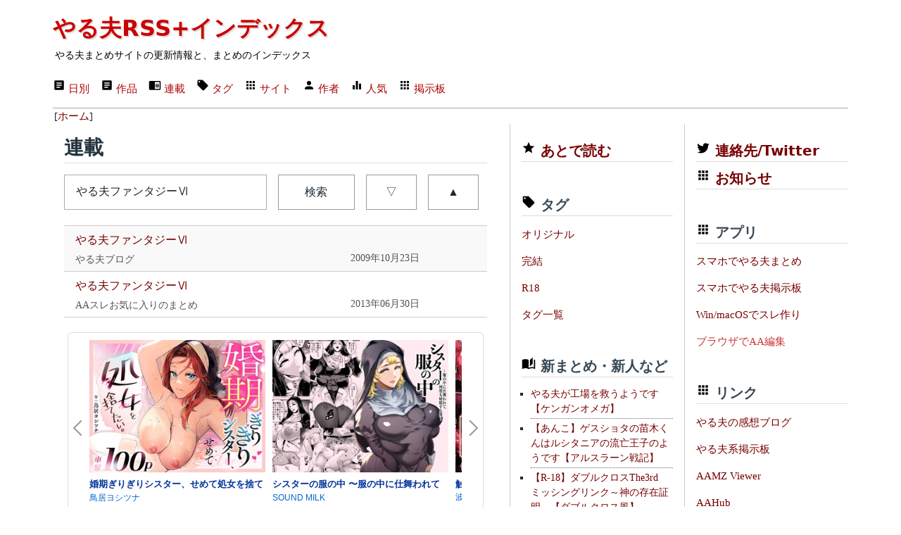

--- FILE ---
content_type: text/html; charset=utf-8
request_url: https://rss.r401.net/yaruo/categories?order=a&s=%E3%82%84%E3%82%8B%E5%A4%AB%E3%83%95%E3%82%A1%E3%83%B3%E3%82%BF%E3%82%B8%E3%83%BC%E2%85%A5
body_size: 29355
content:
<!DOCTYPE html>
<html lang="ja" data-theme="light">
  <head>
    <meta charset="utf-8">
    <title>連載 | やる夫RSS+インデックス</title>
    <meta name="viewport" content="width=device-width,initial-scale=1">
    <meta name="format-detection" content="telephone=no">
    
    <link rel="stylesheet" href="/yaruo/assets/application-6ab6b0b8e4ded673899d8d5a30f08282dc31b3900a5889fac015e108ddffd5c3.css" data-turbo-track="reload" />
    <script type="importmap" data-turbo-track="reload">{
  "imports": {
    "application": "/yaruo/assets/application-d6fc2efb17d38ec5d072b865968a4b48cef4bc0fd7c4df74ba09d39ecfbc6e38.js",
    "@hotwired/turbo-rails": "/yaruo/assets/turbo.min-3e48f1801baf343469811ff2c47889596fb8b7eb6d8fa63c4d81d0b94dc8c16d.js",
    "@hotwired/stimulus": "/yaruo/assets/stimulus.min-dd364f16ec9504dfb72672295637a1c8838773b01c0b441bd41008124c407894.js",
    "@hotwired/stimulus-loading": "/yaruo/assets/stimulus-loading-3576ce92b149ad5d6959438c6f291e2426c86df3b874c525b30faad51b0d96b3.js",
    "controllers/application": "/yaruo/assets/controllers/application-368d98631bccbf2349e0d4f8269afb3fe9625118341966de054759d96ea86c7e.js",
    "controllers": "/yaruo/assets/controllers/index-5262abe43b242a8364f1ab44f79e5dd126fdbda5122b850c2d8f6105b1ce2826.js",
    "controllers/rid_controller": "/yaruo/assets/controllers/rid_controller-60f8027e71de9c407fbceab3b0aaf164b363936493558342958d9604abb1d126.js"
  }
}</script>
<link rel="modulepreload" href="/yaruo/assets/application-d6fc2efb17d38ec5d072b865968a4b48cef4bc0fd7c4df74ba09d39ecfbc6e38.js">
<link rel="modulepreload" href="/yaruo/assets/turbo.min-3e48f1801baf343469811ff2c47889596fb8b7eb6d8fa63c4d81d0b94dc8c16d.js">
<link rel="modulepreload" href="/yaruo/assets/stimulus.min-dd364f16ec9504dfb72672295637a1c8838773b01c0b441bd41008124c407894.js">
<link rel="modulepreload" href="/yaruo/assets/stimulus-loading-3576ce92b149ad5d6959438c6f291e2426c86df3b874c525b30faad51b0d96b3.js">
<link rel="modulepreload" href="/yaruo/assets/controllers/application-368d98631bccbf2349e0d4f8269afb3fe9625118341966de054759d96ea86c7e.js">
<link rel="modulepreload" href="/yaruo/assets/controllers/index-5262abe43b242a8364f1ab44f79e5dd126fdbda5122b850c2d8f6105b1ce2826.js">
<link rel="modulepreload" href="/yaruo/assets/controllers/rid_controller-60f8027e71de9c407fbceab3b0aaf164b363936493558342958d9604abb1d126.js">
<script type="module">import "application"</script>
    <link rel="shortcut icon" href="/favicon.ico"/>
    <link rel="icon" type="image/png" href="/yaruo/favicon-192x192.png" sizes="192x192"/>
    <link rel="apple-touch-icon" sizes="144x144" href="/yaruo/apple-touch-icon-144x144.png"/>
    <link rel="shortcut icon" href="/favicon.ico"/>
    <link rel="alternate" type="application/rss+xml" href="/yaruo/contents/yaruo.xml" title="やる夫RSS+インデックス" />
    <link rel="canonical" href="https://rss.r401.net//yaruo/categories" />
    
    
    <meta name="description" content="やる夫まとめの更新情報、サイト・作品・作者別の索引。やる夫関連アプリの開発と公開をしています。" />
    <meta name="twitter:card" content="summary" />
    <meta name="twitter:site" content="@rss_r401_net" />
    <meta property="og:url" content="https://rss.r401.net/yaruo/categories" />
    <meta property="og:title" content="連載一覧:やる夫RSS+インデックス" />
    <meta property="og:description" content="やる夫まとめの更新情報、サイト・作品・作者別の索引。やる夫関連アプリの開発と公開をしています。" />
    <meta property="og:image" content="https://rss.r401.net/yaruo/favicon-192x192.png" />

<script async src="https://www.googletagmanager.com/gtag/js?id=G-S629EM9FHQ"></script>
<script>
  window.dataLayer = window.dataLayer || [];
  function gtag(){dataLayer.push(arguments);}
  gtag('js', new Date());
  gtag('config', 'G-S629EM9FHQ');
</script>
  </head>

<body>
<div class="container">
  <!-- header -->
  <header>
  <h1><a href="/yaruo/">やる夫RSS+インデックス</a></h1>
  <div><small>やる夫まとめサイトの更新情報と、まとめのインデックス</small></div>
  <nav>
    <ul>
      <li><a href="/yaruo/"><span class="material-design-icon text-box-icon" role="img">
<svg 
 width="18"
 height="18"
 viewBox="0 0 24 24">
<path d="M14,17H7V15H14M17,13H7V11H17M17,9H7V7H17M19,3H5C3.89,3 3,3.89 3,5V19A2,2 0 0,0 5,21H19A2,2 0 0,0 21,19V5C21,3.89 20.1,3 19,3Z">
</path>
</svg>
</span>
日別</a></li>
      <li><a href="/yaruo/archives"><span class="material-design-icon text-box-icon" role="img">
<svg 
 width="18"
 height="18"
 viewBox="0 0 24 24">
<path d="M14,17H7V15H14M17,13H7V11H17M17,9H7V7H17M19,3H5C3.89,3 3,3.89 3,5V19A2,2 0 0,0 5,21H19A2,2 0 0,0 21,19V5C21,3.89 20.1,3 19,3Z">
</path>
</svg>
</span>
作品</a></li>
      <li><a href="/yaruo/categories"><span class="material-design-icon book-open-icon" role="img">
<svg class="material-design-icon__svg" width="18" height="18" viewBox="0 0 24 24">
<path d="M13,12H20V13.5H13M13,9.5H20V11H13M13,14.5H20V16H13M21,4H3A2,2 0 0,0 1,6V19A2,2 0 0,0 3,21H 21A2,2 0 0,0 23,19V6A2,2 0 0,0 21,4M21,19H12V6H21">
</path>
</svg>
</span>
連載</a></li>
      <li><a href="/yaruo/tags"><span class="material-design-icon tag-icon" role="img">
<svg class="material-design-icon__svg"
 width="18"
 height="18"
 viewBox="0 0 24 24">
<path d="M5.5,7A1.5,1.5 0 0,1 4,5.5A1.5,1.5 0 0,1 5.5,4A1.5,1.5 0 0,1 7,5.5A1.5,1.5 0 0,1 5.5,7M21.41,11.58L12.41,2.58C12.05,2.22 11.55,2 11,2H4C2.89,2 2,2.89 2,4V11C2,11.55 2.22,12.05 2.59,12.41L11.58,21.41C11.95,21.77 12.45,22 13,22C13.55,22 14.05,21.77 14.41,21.41L21.41,14.41C21.78,14.05 22,13.55 22,13C22,12.44 21.77,11.94 21.41,11.58Z">
</path>
</svg>
</span>
タグ</a></li>
      <li><a href="/yaruo/sites"><span class="material-design-icon apps-icon" role="img">
<svg class="material-design-icon__svg" width="18" height="18" viewBox="0 0 24 24">
<path d="M16,20H20V16H16M16,14H20V10H16M10,8H14V4H10M16,8H20V4H16M10,14H14V10H10M4,14H8V10H4M4,20H8V16H4M10,20H14V16H10M4,8H8V4H4V8Z">
</path>
</svg>
</span>
サイト</a></li>
      <li><a href="/yaruo/authors"><span class="material-design-icon account-icon" role="img">
<svg class="material-design-icon__svg" width="18" height="18" viewBox="0 0 24 24">
      <path d="M12,4A4,4 0 0,1 16,8A4,4 0 0,1 12,12A4,4 0 0,1 8,8A4,4 0 0,1 12,4M12,14C16.42,14 20,15.79 20,18V20H4V18C4,15.79 7.58,14 12,14Z">
</path>
</svg>
</span>
作者</a></li>
      <li><a href="/yaruo/rank"><span class="material-design-icon equalizer-icon" role="img">
<svg class="material-design-icon__svg" width="18" height="18" viewBox="0 0 24 24">
      <path d="M10,20H14V4H10V20M4,20H8V12H4V20M16,9V20H20V9H16Z">
</path>
</svg>
</span>
人気</a></li>
      <li><a href="/ylog"><span class="material-design-icon apps-icon" role="img">
<svg class="material-design-icon__svg" width="18" height="18" viewBox="0 0 24 24">
<path d="M16,20H20V16H16M16,14H20V10H16M10,8H14V4H10M16,8H20V4H16M10,14H14V10H10M4,14H8V10H4M4,20H8V16H4M10,20H14V16H10M4,8H8V4H4V8Z">
</path>
</svg>
</span>
掲示板</a></li>
    </ul>
    <form>
    </form>
  </nav>

</header>


  <nav class="bl"><ul itemscope itemtype="https://schema.org/BreadcrumbList">
<li itemprop="itemListElement" itemscope itemtype="https://schema.org/ListItem">
[<a href="/yaruo/" itemprop="item"><span itemprop="name">ホーム</span></a>]
<meta itemprop="position" content="1" />
</li>
</ul></nav>

  <!-- main -->
  <div class="grid main-grid">
  <main id="app">
    <section>
    <div>
  <h2 class="item-list-h2">連載</h2>

  <form>
  <div class="grid item-list-form">
  <input type="text" id="search" name="s" placeholder="検索:連載名" value="やる夫ファンタジーⅥ">
  <button type="submit">検索</button>
  <a role="button" class="outline" href="/yaruo/categories?s=%E3%82%84%E3%82%8B%E5%A4%AB%E3%83%95%E3%82%A1%E3%83%B3%E3%82%BF%E3%82%B8%E3%83%BC%E2%85%A5">▽</a>
  <a role="button" class="outline" href="/yaruo/categories?order=a&amp;s=%E3%82%84%E3%82%8B%E5%A4%AB%E3%83%95%E3%82%A1%E3%83%B3%E3%82%BF%E3%82%B8%E3%83%BC%E2%85%A5">▲</a>
  </div>
  </form>

  

  <div id="item-list" data-controller="rid">
    <div class="item">
      <div class="item-name s" data-action="click->rid#click_cat" data-rid-catid-param="1468" data-rid-target="cat">
      <a href="/yaruo/categories/1468">やる夫ファンタジーⅥ</a>
      </div>
      <div class="item-info item-grid-21">
        <div>
        <!--
        <span class="item-author"><a href="/yaruo/authors/2657">◆b1ok/wH4FA</a></span>
        -->
        <span class="item-site"><a class="etc" href="/yaruo/sites/9">やる夫ブログ</a></span>
        </div>
        <div class="item-date">2009年10月23日</div>
      </div>
    </div>
    <div class="item">
      <div class="item-name s" data-action="click->rid#click_cat" data-rid-catid-param="8879" data-rid-target="cat">
      <a href="/yaruo/categories/8879">やる夫ファンタジーⅥ</a>
      </div>
      <div class="item-info item-grid-21">
        <div>
        <!--
        <span class="item-author"><a href="/yaruo/authors/2657">◆b1ok/wH4FA</a></span>
        -->
        <span class="item-site"><a class="etc" href="/yaruo/sites/114">AAスレお気に入りのまとめ</a></span>
        </div>
        <div class="item-date">2013年06月30日</div>
      </div>
    </div>
  </div>

  

</div>

    </section>
    <div class="grid">
  <!-- -->
  <iframe style="width: 100%; height: 320px;" src="/yaruo/ads_bottom.html" scrolling="no" frameborder="0" title="ads1"></iframe>
  <!-- -->
</div>

  </main>

  <!-- center -->
  <aside id="center_menu">

<div class="menu">
  <h4 class="menu_margin"><span class="material-design-icon star-icon" role="img">
<svg class="material-design-icon__svg" width="20" height="20" viewBox="0 0 24 24">
<path d="M12,17.27L18.18,21L16.54,13.97L22,9.24L14.81,8.62L12,2L9.19,8.62L2,9.24L7.45,13.97L5.82,21L12,17.27Z">
</path>
</svg>
</span>
<a href="/yaruo/read_it_later">あとで読む</a></h4>
</div>

<div class="menu">
  <h4 class="menu_margin"><span class="material-design-icon tag-icon" role="img">
<svg class="material-design-icon__svg" width="20" height="20" viewBox="0 0 24 24">
<path d="M5.5,7A1.5,1.5 0 0,1 4,5.5A1.5,1.5 0 0,1 5.5,4A1.5,1.5 0 0,1 7,5.5A1.5,1.5 0 0,1 5.5,7M21.41,11.58L12.41,2.58C12.05,2.22 11.55,2 11,2H4C2.89,2 2,2.89 2,4V11C2,11.55 2.22,12.05 2.59,12.41L11.58,21.41C11.95,21.77 12.45,22 13,22C13.55,22 14.05,21.77 14.41,21.41L21.41,14.41C21.78,14.05 22,13.55 22,13C22,12.44 21.77,11.94 21.41,11.58Z">
</path>
</svg>
</span>
 タグ</h4>
  <nav>
  <ul>
    <li><a href="/yaruo/tags/6">オリジナル</a></li>
    <li><a href="/yaruo/tags/24">完結</a></li>
    <li><a href="/yaruo/tags/26">R18</a></li>
    <li><a href="/yaruo/tags">タグ一覧</a></li>
  </ul>
  </nav>
</div>

<div class="menu">
  <h4 class="menu_margin"><span class="material-design-icon book-open-page-variant-icon" role="img">
<svg class="material-design-icon__svg" width="20" height="20" viewBox="0 0 24 24">
      <path d="M19 2L14 6.5V17.5L19 13V2M6.5 5C4.55 5 2.45 5.4 1 6.5V21.16C1 21.41 1.25 21.66 1.5 21.66C1.6 21.66 1.65 21.59 1.75 21.59C3.1 20.94 5.05 20.5 6.5 20.5C8.45 20.5 10.55 20.9 12 22C13.35 21.15 15.8 20.5 17.5 20.5C19.15 20.5 20.85 20.81 22.25 21.56C22.35 21.61 22.4 21.59 22.5 21.59C22.75 21.59 23 21.34 23 21.09V6.5C22.4 6.05 21.75 5.75 21 5.5V19C19.9 18.65 18.7 18.5 17.5 18.5C15.8 18.5 13.35 19.15 12 20V6.5C10.55 5.4 8.45 5 6.5 5Z">
</path>
</svg>
</span>
 新まとめ・新人など</h4>
  <ul class="item-menu">
  <li><a href="/yaruo/categories/25226">やる夫が工場を救うようです【ケンガンオメガ】</a></li><li><a href="/yaruo/categories/25225">【あんこ】ゲスショタの苗木くんはルシタニアの流亡王子のようです【アルスラーン戦記】</a></li><li><a href="/yaruo/categories/25223">【R-18】ダブルクロスThe3rd　ミッシングリンク～神の存在証明～【ダブルクロス風】</a></li><li><a href="/yaruo/categories/25222">【 R-18 】 ダブルクロスThe3rd　ミッシングリンク～神の存在証明～【 ダブルクロス風 】</a></li><li><a href="/yaruo/categories/25221">シノンは魔法学園に入学するようです</a></li><li><a href="/yaruo/categories/25220">やる夫達は終わりかけの世界で生きているようです</a></li><li><a href="/yaruo/categories/25219">やる夫の怪奇調査クラブ【メガテン・ペルソナっぽい】</a></li><li><a href="/yaruo/categories/25218">転生したら皇国の姫君でした</a></li><li><a href="/yaruo/categories/25217">西住殿は南の島で軍神になるようです</a></li><li><a href="/yaruo/categories/25216">やる夫とやらない夫で学ぶ衆院選</a></li><li><a href="/yaruo/categories/25215">【R-18】あんこと魔法とTS淫魔</a></li><li><a href="/yaruo/categories/25214">やる夫は最強を約束したようです【ケンガンアシュラ】</a></li><li><a href="/yaruo/categories/25213">彼ら兄弟は球団の柱を目指すようです。</a></li><li><a href="/yaruo/categories/25212">【安価・あんこ】日本株式会社【経営/企業国家】</a></li><li><a href="/yaruo/categories/25211">【あんこ】嗚呼、自由と平和の使者を見よ</a></li><li><a href="/yaruo/categories/25210">FANTASY RE：WORLD</a></li><li><a href="/yaruo/categories/25209">【VR】FANTASY RE：WORLD【MMO】</a></li><li><a href="/yaruo/categories/25208">やる夫とやらない夫で学ぶ衆院選</a></li><li><a href="/yaruo/categories/25207">やる夫の冒険者生活・闇鍋あんこ仕立て</a></li><li><a href="/yaruo/categories/25206">宇治松千夜はロボットホビーで優勝を目指すようです。</a></li><li><a href="/yaruo/categories/25205">やる夫とやらない夫で学ぶ参院選・衆院選</a></li><li><a href="/yaruo/categories/25204">骸骨のＡＡお試し場</a></li><li><a href="/yaruo/categories/25203">やる夫とやらない夫で学ぶ衆院選</a></li><li><a href="/yaruo/categories/25202">老人は宇宙世紀(？)を振り返るようです【機動戦士ガンダム】</a></li><li><a href="/yaruo/categories/25201">【新訳天庵記】やる☆おだ</a></li>

  </ul>
  <a href="/yaruo/rank#pickup">もっと見る</a>
</div>

<div class="menu">
  <h4 class="menu_margin"><span class="material-design-icon equalizer-icon" role="img">
<svg class="material-design-icon__svg" width="20" height="20" viewBox="0 0 24 24">
      <path d="M10,20H14V4H10V20M4,20H8V12H4V20M16,9V20H20V9H16Z">
</path>
</svg>
</span>
 アクセス多い連載</h4>
  <ul class="item-menu">
  <li><a href="/yaruo/categories/24123">やる夫は崩壊世界で生き残りたいようです</a></li>
<li><a href="/yaruo/categories/21039">GMはデスゲームを攻略してもらいたい―被害者たちの頭脳戦―</a></li>
<li><a href="/yaruo/categories/17206">やる夫は奇妙なゾンビ世界で人類復興を目指すようです</a></li>
<li><a href="/yaruo/categories/18514">【R-18・ランスワールド】やる夫はＪＡＰＡＮを統一するようです【あんこ・安価】</a></li>
<li><a href="/yaruo/categories/18690">やる夫のでっていうストランディング</a></li>
<li><a href="/yaruo/categories/23826">やる夫は供給源になるようです</a></li>
<li><a href="/yaruo/categories/21352">たまにはペアの能力が逆でもいいじゃない</a></li>
<li><a href="/yaruo/categories/13526">【R-18】カタスとろふ</a></li>
<li><a href="/yaruo/categories/21371">やる夫は私立メガテン学園を生きて卒業したいようです</a></li>
<li><a href="/yaruo/categories/21753">やる夫は供給源になるようです</a></li>
<li><a href="/yaruo/categories/20395">やる夫は地獄から脱出したいそうです</a></li>
<li><a href="/yaruo/categories/19626">真・女神転生 東京大震災</a></li>
<li><a href="/yaruo/categories/3919">この世界には、なにかが足りないようです</a></li>
<li><a href="/yaruo/categories/21763">【あんこ】ギアス転生</a></li>
<li><a href="/yaruo/categories/19714">【FGO】セカンドサーヴァント・モルガンと往く人理修復</a></li>
<li><a href="/yaruo/categories/21977">3年E組、やる夫先生</a></li>
<li><a href="/yaruo/categories/24734">やる夫は東京で生きてるようです</a></li>
<li><a href="/yaruo/categories/22659">ルルーシュが赤穂浪士を裁くようです</a></li>
<li><a href="/yaruo/categories/22822">やる夫は神々の暇つぶしに巻き込まれたようです</a></li>
<li><a href="/yaruo/categories/24784">武芸の一門 葦名家は没落の一途をたどっていた</a></li>

  </ul>
  <a href="/yaruo/rank#category">もっと見る</a>
</div>

<div class="menu">
  <h4 class="menu_margin"><span class="material-design-icon equalizer-icon" role="img">
<svg class="material-design-icon__svg" width="20" height="20" viewBox="0 0 24 24">
      <path d="M10,20H14V4H10V20M4,20H8V12H4V20M16,9V20H20V9H16Z">
</path>
</svg>
</span>
 アクセス多い作者名連載・短編</h4>
  <ul class="item-menu">
  <li><a href="/yaruo/categories/22192">◆l872UrR6ywの雑談＆実験場</a></li>
<li><a href="/yaruo/categories/18482">あさねこ ◆tC1gMIWp2k氏作品</a></li>
<li><a href="/yaruo/categories/6216">雑談所 リョーマ ◆VJ7AYBjnhk</a></li>
<li><a href="/yaruo/categories/9057">禍津甘藍畑</a></li>
<li><a href="/yaruo/categories/23692">悪代官 ◆ZfO6WFoYyU氏の作品集</a></li>
<li><a href="/yaruo/categories/16581">読者専用チラシの裏　男友達二次</a></li>
<li><a href="/yaruo/categories/24527">ダーマ ◆RzjcLBlCBY氏の短編</a></li>
<li><a href="/yaruo/categories/17755">胃薬の調剤所</a></li>
<li><a href="/yaruo/categories/23020">元七英雄嫁 ◆VcggpY/XNkの雑談所</a></li>
<li><a href="/yaruo/categories/21604">うっかり侍 ◆VgdlYupz7Q氏の作品集</a></li>
<li><a href="/yaruo/categories/18543">ダーマ ◆RzjcLBlCBY 氏作品</a></li>
<li><a href="/yaruo/categories/24984">音速さんの短編</a></li>
<li><a href="/yaruo/categories/24066">【１８禁短編】２０２５年作品</a></li>
<li><a href="/yaruo/categories/21775">大首領◆8BbAD6KiAgと冒険者たちの休憩所</a></li>
<li><a href="/yaruo/categories/24890">観目氏の作品</a></li>
<li><a href="/yaruo/categories/18323">うっかり侍 ◆VgdlYupz7Q氏作品</a></li>
<li><a href="/yaruo/categories/22237">使レ無避妊具 短編</a></li>
<li><a href="/yaruo/categories/21943">メシテロ◆EV0X7vG/Ucのレシピ帳</a></li>
<li><a href="/yaruo/categories/24406">◆Qkwzpvw6/aZYのＴＳ系のあんこスレ</a></li>
<li><a href="/yaruo/categories/21727">混ぜ人のカオス栽培農場</a></li>

  </ul>
  <a href="/yaruo/rank#category25">もっと見る</a>
</div>

<div class="menu">
  <h4 class="menu_margin"><span class="material-design-icon equalizer-icon" role="img">
<svg class="material-design-icon__svg" width="20" height="20" viewBox="0 0 24 24">
      <path d="M10,20H14V4H10V20M4,20H8V12H4V20M16,9V20H20V9H16Z">
</path>
</svg>
</span>
 アクセス多い作者</h4>
  <ul class="item-menu">
  <li><a href="/yaruo/authors/9647">◆2sRGUbBO9j2n</a></li>
<li><a href="/yaruo/authors/6017">◆GESU1/dEaE</a></li>
<li><a href="/yaruo/authors/8482">あさねこ ◆tC1gMIWp2kC</a></li>
<li><a href="/yaruo/authors/9479">◆N99UpbkNMc</a></li>
<li><a href="/yaruo/authors/9909">◆jrSCTgwVlSEh</a></li>
<li><a href="/yaruo/authors/9587">ゴジュラス ◆ZX2DX6eltM</a></li>
<li><a href="/yaruo/authors/7431">◆EV0X7vG/Uc★</a></li>
<li><a href="/yaruo/authors/0">(匿名/未設定など)</a></li>
<li><a href="/yaruo/authors/9673">胃薬 ◆036aFhDFNU</a></li>
<li><a href="/yaruo/authors/10803">◆1v1ZPWQmKI</a></li>
<li><a href="/yaruo/authors/8461">無触蹌踉童帝 ◆HyQRiOn/vs</a></li>
<li><a href="/yaruo/authors/6756">七色 ◆5yAzQ5rmCs</a></li>
<li><a href="/yaruo/authors/11054">◆4RALeHt2Lppf</a></li>
<li><a href="/yaruo/authors/10766">うっかり侍 ◆VgdlYupz7Q</a></li>
<li><a href="/yaruo/authors/8958">◆xqs6E2kxUA</a></li>
<li><a href="/yaruo/authors/9197">◆toJd5AYQtw</a></li>
<li><a href="/yaruo/authors/9896">◆l872UrR6yw</a></li>
<li><a href="/yaruo/authors/8159">◆Sk.zdxpEIE ★</a></li>
<li><a href="/yaruo/authors/11656">厄満 ◆z7/J4m7zvM</a></li>
<li><a href="/yaruo/authors/6468">ヘタレキャベツ ◆OQzTP0t0Po</a></li>

  </ul>
  <a href="/yaruo/rank#author">もっと見る</a>
</div>

<div class="menu">
  <h4 class="menu_margin"><span class="material-design-icon book-open-page-variant-icon" role="img">
<svg class="material-design-icon__svg" width="20" height="20" viewBox="0 0 24 24">
      <path d="M19 2L14 6.5V17.5L19 13V2M6.5 5C4.55 5 2.45 5.4 1 6.5V21.16C1 21.41 1.25 21.66 1.5 21.66C1.6 21.66 1.65 21.59 1.75 21.59C3.1 20.94 5.05 20.5 6.5 20.5C8.45 20.5 10.55 20.9 12 22C13.35 21.15 15.8 20.5 17.5 20.5C19.15 20.5 20.85 20.81 22.25 21.56C22.35 21.61 22.4 21.59 22.5 21.59C22.75 21.59 23 21.34 23 21.09V6.5C22.4 6.05 21.75 5.75 21 5.5V19C19.9 18.65 18.7 18.5 17.5 18.5C15.8 18.5 13.35 19.15 12 20V6.5C10.55 5.4 8.45 5 6.5 5Z">
</path>
</svg>
</span>
 YomuAA</h4>
  <ul class="item-menu">
  <li><a href="/yaruo/categories/25218">転生したら皇国の姫君でした</a></li><li><a href="/yaruo/categories/23096">魚座劇場</a></li><li><a href="/yaruo/categories/23790">やる夫達はカルラディアで生き抜くようです</a></li><li><a href="/yaruo/categories/25178">【R-18】回復役が逃げたので仕方なく「オプション付き神官」を雇ったら、冒険が快適すぎる件ｗｗｗ</a></li><li><a href="/yaruo/categories/23139">催眠エロ寸劇シリーズ</a></li><li><a href="/yaruo/categories/25204">骸骨のＡＡお試し場</a></li><li><a href="/yaruo/categories/24998">誇張しすぎた創作研究所</a></li>

  </ul>
</div>

</aside>

  <!-- right -->
  <aside id="right_menu">


<div class="menu">
  <h4 class="menu_margin"><a href="https://twitter.com/yaruo_r401_net"><span class="material-design-icon twitter-icon" role="img">
<svg class="material-design-icon__svg" width="20" height="20" viewBox="0 0 24 24">
      <path d="M22.46,6C21.69,6.35 20.86,6.58 20,6.69C20.88,6.16 21.56,5.32 21.88,4.31C21.05,4.81 20.13,5.16 19.16,5.36C18.37,4.5 17.26,4 16,4C13.65,4 11.73,5.92 11.73,8.29C11.73,8.63 11.77,8.96 11.84,9.27C8.28,9.09 5.11,7.38 3,4.79C2.63,5.42 2.42,6.16 2.42,6.94C2.42,8.43 3.17,9.75 4.33,10.5C3.62,10.5 2.96,10.3 2.38,10C2.38,10 2.38,10 2.38,10.03C2.38,12.11 3.86,13.85 5.82,14.24C5.46,14.34 5.08,14.39 4.69,14.39C4.42,14.39 4.15,14.36 3.89,14.31C4.43,16 6,17.26 7.89,17.29C6.43,18.45 4.58,19.13 2.56,19.13C2.22,19.13 1.88,19.11 1.54,19.07C3.44,20.29 5.7,21 8.12,21C16,21 20.33,14.46 20.33,8.79C20.33,8.6 20.33,8.42 20.32,8.23C21.16,7.63 21.88,6.87 22.46,6Z">
</path>
</svg>
</span>
 連絡先/Twitter</a></h4>
  <h4 class="menu_margin"><span class="material-design-icon apps-icon" role="img">
<svg class="material-design-icon__svg" width="20" height="20" viewBox="0 0 24 24">
<path d="M16,20H20V16H16M16,14H20V10H16M10,8H14V4H10M16,8H20V4H16M10,14H14V10H10M4,14H8V10H4M4,20H8V16H4M10,20H14V16H10M4,8H8V4H4V8Z">
</path>
</svg>
</span>
 <a href="/yaruo/blogs">お知らせ</a></h4>
</div>

<div class="menu">
  <h4 class="menu_margin"><span class="material-design-icon apps-icon" role="img">
<svg class="material-design-icon__svg" width="20" height="20" viewBox="0 0 24 24">
<path d="M16,20H20V16H16M16,14H20V10H16M10,8H14V4H10M16,8H20V4H16M10,14H14V10H10M4,14H8V10H4M4,20H8V16H4M10,20H14V16H10M4,8H8V4H4V8Z">
</path>
</svg>
</span>
 アプリ</h4>
  <nav>
    <ul>
    <li><a href="/yaruo/apps#YaruoRSS">スマホでやる夫まとめ</a></li>
    <li><a href="/yaruo/apps#YaruoBBS">スマホでやる夫掲示板</a></li>
    <li><a href="/yaruo/apps#AA-Storyboard">Win/macOSでスレ作り</a></li>
    <li><a href="https://rss.r401.net/mltw/" style="color:#cc3333;">ブラウザでAA編集</a></li>
    </ul>
  </nav>
</div>

<div class="menu">
  <h4 class="menu_margin"><span class="material-design-icon apps-icon" role="img">
<svg class="material-design-icon__svg" width="20" height="20" viewBox="0 0 24 24">
<path d="M16,20H20V16H16M16,14H20V10H16M10,8H14V4H10M16,8H20V4H16M10,14H14V10H10M4,14H8V10H4M4,20H8V16H4M10,20H14V16H10M4,8H8V4H4V8Z">
</path>
</svg>
</span>
 リンク</h4>
  <nav>
    <ul>
    <li><a href="/yaruo/link_yaruo_blog">やる夫の感想ブログ</a></li>
    <li><a href="/yaruo/link_bbs">やる夫系掲示板</a></li>
    <li><a href="https://aa.yaruyomi.com/">AAMZ Viewer</a></li>
    <li><a href="https://aahub.org/">AAHub</a></li>
    <li><a href="http://aatool.blog.fc2.com/">ブログ型AAツール保管庫</a></li>
    <li><a href="/yaruo/tools/Edit3_015.zip">（´д｀）Edit(転載)</a></li>
    <li><a href="/yaruo/tools/orin536.zip">OrinrinEditor(転載)</a></li>
    </ul>
  </nav>
</div>

<div class="menu">
  <h4>そと</h4>
  <nav id="b_antenna">
  <div><a target="_blank" href="http://onecall2ch.com/archives/10991653.html"><img src="https://ss2ch.r401.net/rss.favicon.d/768773788.png" alt="favicon-768773788" width="16" height="16"> 【衝撃映像】内閣府公用車が起こした事故の映像、想像以上にヤバすぎる…</a></div>
<div><a target="_blank" href="https://animanch.com/archives/21142023.html"><img src="https://ss2ch.r401.net/rss.favicon.d/973100830.png" alt="favicon-973100830" width="16" height="16"> 【呪術廻戦】モジュロ最新18話のダブラさん、主人公感が凄すぎる</a></div>
<div><a target="_blank" href="http://kanasoku.info/articles/33873618.html"><img src="https://ss2ch.r401.net/rss.favicon.d/867572539.png" alt="favicon-867572539" width="16" height="16"> 【画像】弱男狙いの可愛すぎる姫が選挙に立候補してしまうｗｗｗｗｗ</a></div>
<div><a target="_blank" href="https://nwknews.jp/archives/6229459.html"><img src="https://ss2ch.r401.net/rss.favicon.d/717179523.png" alt="favicon-717179523" width="16" height="16"> 横浜市、中心部がすごいだけだった…他は田んぼと畑まみれ、観光地も横浜駅～元町エリアに集中</a></div>
<div><a target="_blank" href="https://nwknews.jp/archives/6229456.html"><img src="https://ss2ch.r401.net/rss.favicon.d/717179523.png" alt="favicon-717179523" width="16" height="16"> 【トラウマ】ドラえもん映画で一番怖いのって「夢幻三剣士」だよな</a></div>
<div><a target="_blank" href="http://blog.livedoor.jp/robosoku/archives/62955342.html"><img src="https://ss2ch.r401.net/rss.favicon.d/559752675.png" alt="favicon-559752675" width="16" height="16"> 【画像あり】アニメ版ガンダムUCの話をすると度々話題になる問題のシーンがこちらｗｗｗｗｗ</a></div>
<div><a target="_blank" href="https://ponpokonwes.com/archives/96625839.html"><img src="https://ss2ch.r401.net/rss.favicon.d/945058907.png" alt="favicon-945058907" width="16" height="16"> ハサウェイ第2部に向けガンダムクロスオーバー！「閃光のハサウェイ キルケーの魔女」公開を控えジークアクス、SEED FREEDOM、水星の魔女、鉄血のオルフェンズなど人気作が応援PV展開！！</a></div>
<div><a target="_blank" href="https://scoopersokuhou.com/blog-entry-9953.html"><img src="https://ss2ch.r401.net/rss.favicon.d/64810937.png" alt="favicon-64810937" width="16" height="16"> 短編、中篇、一発ネタで面白いオススメ教えてくださいな その３０</a></div>
<div><a target="_blank" href="https://huyucolorworkshop.com/wnrk_wynh/"><img src="https://ss2ch.r401.net/rss.favicon.d/973100834.png" alt="favicon-973100834" width="16" height="16"> 【Web小説紹介・感想】ワイ「やろうと思えば何でもできる不思議パワーが使える種族に転生したから色んなモノ模倣してみるわ」【葬送のフリーレン・魔族転生オリ主】</a></div>
<div><a target="_blank" href="https://oryouri.2chblog.jp/archives/10961548.html"><img src="https://ss2ch.r401.net/rss.favicon.d/973100822.png" alt="favicon-973100822" width="16" height="16"> 一番手軽に腹を満たせる食い物「カツサンド」に決定</a></div>
<div><a target="_blank" href="https://anicobin.ldblog.jp/archives/62955562.html"><img src="https://ss2ch.r401.net/rss.favicon.d/973100827.png" alt="favicon-973100827" width="16" height="16"> 【葬送のフリーレン 2期】第30話 感想 人類最強・南の勇者の伝説</a></div>

  </nav>
</div>

<div class="menu">
  <!-- -->
  <iframe style="width: 100%; height: 1000px;" src="/yaruo/ads_right.html" scrolling="no" frameborder="0" title="ads2"></iframe>
  <!-- -->
</div>


</aside>

  </div>
  <!-- footer -->
  <footer>
  &copy;
  <span><strong><a href="/yaruo/">やる夫RSS+インデックス</a></strong></span>
  <span> - まとめのまとめを、いち早くお知らせします。- </span>

  <nav>
    <ul>
      <li><apps-icon :size="16" /><a href="/yaruo/about">このサイトについて</a></li>
      <li><apps-icon :size="16" /><a href="/yaruo/apps">関連アプリ</a></li>
      <li><twitter-icon :size="16" /><a href="https://twitter.com/yaruo_r401_net">連絡先</a></li>
    </ul>
  </nav>
</footer>

</div>
</body>
</html>


--- FILE ---
content_type: text/html
request_url: https://rss.r401.net/yaruo/ads_bottom.html
body_size: 732
content:
<!doctype html>
<html>
<head>
<meta name="robots" content="noindex,nofollow" />
<base target="_top">
<style>
body, iframe { margin: 0; padding: 0; }
</style>
</head>
<body>

<script type="text/javascript">blogparts={"base":"https://www.dlsite.com/","type":"product","site":"maniax","query":{"keyword_work_name":"RJ01259057|RJ01532041|RJ01546799|RJ01543505|RJ01296871|RJ01380973|RJ01489707|RJ01529712|RJ01532368|RJ01534500|RJ01533944|RJ01531944|RJ01497318|RJ01548546|RJ01551450|RJ01544724|RJ01533230|RJ01484831|RJ01529970","ana_flg":"all"},"title":"指定作品","display":"horizontal","detail":"1","column":"v","image":"large","count":"3","wrapper":"0","autorotate":true,"aid":"ydss90123"}</script><script type="text/javascript" src="https://www.dlsite.com/js/blogparts.js" charset="UTF-8"></script>

</body>
</html>
